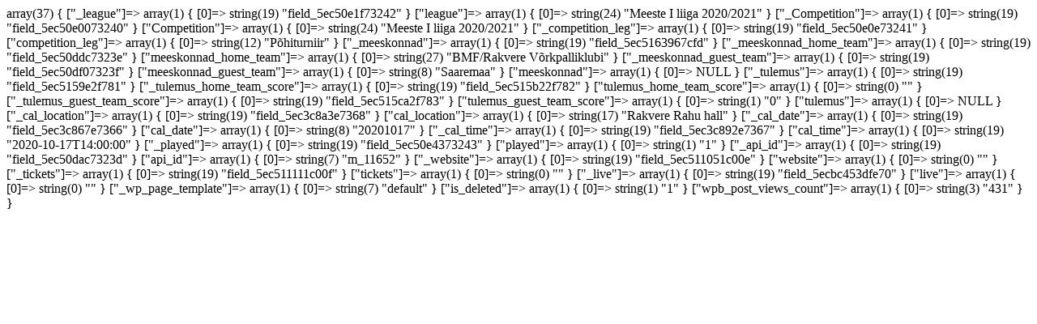

--- FILE ---
content_type: text/html; charset=UTF-8
request_url: https://volley.ee/kalender/m_11652/
body_size: 449
content:
array(37) {
  ["_league"]=>
  array(1) {
    [0]=>
    string(19) "field_5ec50e1f73242"
  }
  ["league"]=>
  array(1) {
    [0]=>
    string(24) "Meeste I liiga 2020/2021"
  }
  ["_Competition"]=>
  array(1) {
    [0]=>
    string(19) "field_5ec50e0073240"
  }
  ["Competition"]=>
  array(1) {
    [0]=>
    string(24) "Meeste I liiga 2020/2021"
  }
  ["_competition_leg"]=>
  array(1) {
    [0]=>
    string(19) "field_5ec50e0e73241"
  }
  ["competition_leg"]=>
  array(1) {
    [0]=>
    string(12) "Põhiturniir"
  }
  ["_meeskonnad"]=>
  array(1) {
    [0]=>
    string(19) "field_5ec5163967cfd"
  }
  ["_meeskonnad_home_team"]=>
  array(1) {
    [0]=>
    string(19) "field_5ec50ddc7323e"
  }
  ["meeskonnad_home_team"]=>
  array(1) {
    [0]=>
    string(27) "BMF/Rakvere Võrkpalliklubi"
  }
  ["_meeskonnad_guest_team"]=>
  array(1) {
    [0]=>
    string(19) "field_5ec50df07323f"
  }
  ["meeskonnad_guest_team"]=>
  array(1) {
    [0]=>
    string(8) "Saaremaa"
  }
  ["meeskonnad"]=>
  array(1) {
    [0]=>
    NULL
  }
  ["_tulemus"]=>
  array(1) {
    [0]=>
    string(19) "field_5ec5159e2f781"
  }
  ["_tulemus_home_team_score"]=>
  array(1) {
    [0]=>
    string(19) "field_5ec515b22f782"
  }
  ["tulemus_home_team_score"]=>
  array(1) {
    [0]=>
    string(0) ""
  }
  ["_tulemus_guest_team_score"]=>
  array(1) {
    [0]=>
    string(19) "field_5ec515ca2f783"
  }
  ["tulemus_guest_team_score"]=>
  array(1) {
    [0]=>
    string(1) "0"
  }
  ["tulemus"]=>
  array(1) {
    [0]=>
    NULL
  }
  ["_cal_location"]=>
  array(1) {
    [0]=>
    string(19) "field_5ec3c8a3e7368"
  }
  ["cal_location"]=>
  array(1) {
    [0]=>
    string(17) "Rakvere Rahu hall"
  }
  ["_cal_date"]=>
  array(1) {
    [0]=>
    string(19) "field_5ec3c867e7366"
  }
  ["cal_date"]=>
  array(1) {
    [0]=>
    string(8) "20201017"
  }
  ["_cal_time"]=>
  array(1) {
    [0]=>
    string(19) "field_5ec3c892e7367"
  }
  ["cal_time"]=>
  array(1) {
    [0]=>
    string(19) "2020-10-17T14:00:00"
  }
  ["_played"]=>
  array(1) {
    [0]=>
    string(19) "field_5ec50e4373243"
  }
  ["played"]=>
  array(1) {
    [0]=>
    string(1) "1"
  }
  ["_api_id"]=>
  array(1) {
    [0]=>
    string(19) "field_5ec50dac7323d"
  }
  ["api_id"]=>
  array(1) {
    [0]=>
    string(7) "m_11652"
  }
  ["_website"]=>
  array(1) {
    [0]=>
    string(19) "field_5ec511051c00e"
  }
  ["website"]=>
  array(1) {
    [0]=>
    string(0) ""
  }
  ["_tickets"]=>
  array(1) {
    [0]=>
    string(19) "field_5ec511111c00f"
  }
  ["tickets"]=>
  array(1) {
    [0]=>
    string(0) ""
  }
  ["_live"]=>
  array(1) {
    [0]=>
    string(19) "field_5ecbc453dfe70"
  }
  ["live"]=>
  array(1) {
    [0]=>
    string(0) ""
  }
  ["_wp_page_template"]=>
  array(1) {
    [0]=>
    string(7) "default"
  }
  ["is_deleted"]=>
  array(1) {
    [0]=>
    string(1) "1"
  }
  ["wpb_post_views_count"]=>
  array(1) {
    [0]=>
    string(3) "431"
  }
}
